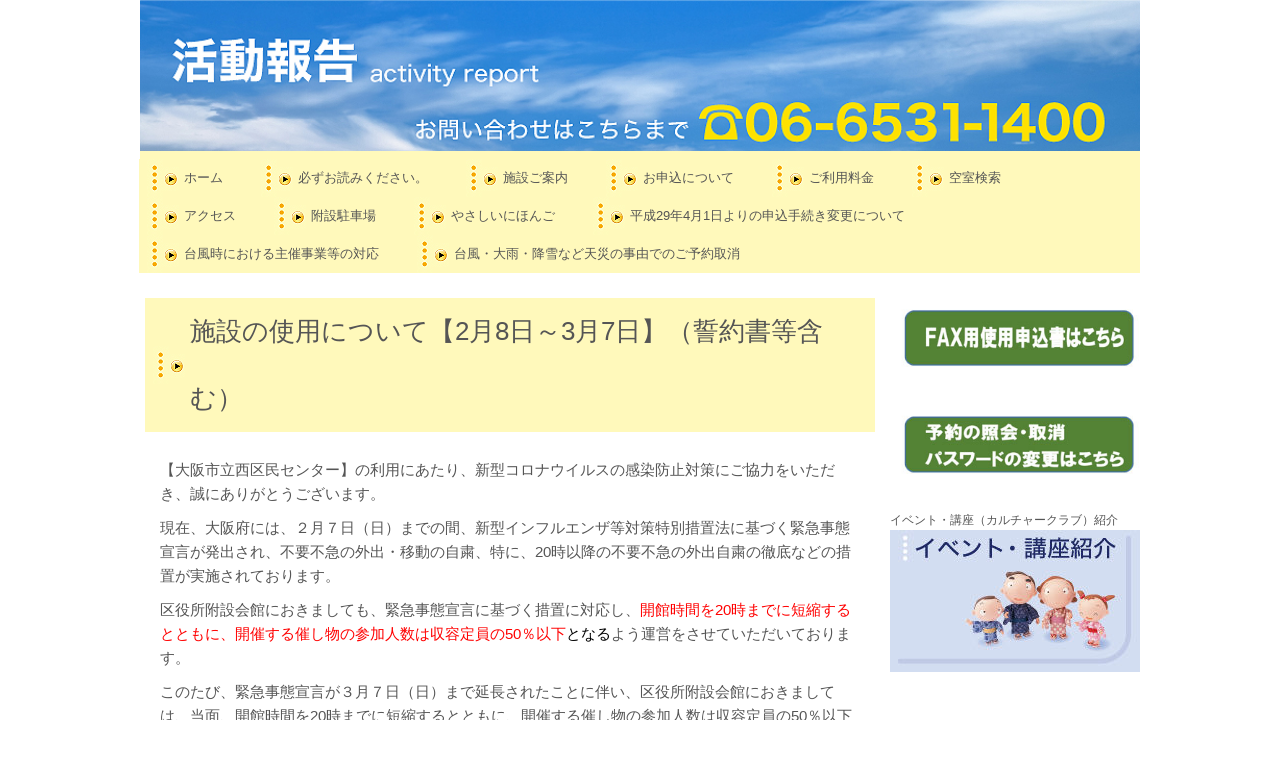

--- FILE ---
content_type: text/html; charset=UTF-8
request_url: https://osaka-nishikumincenter.jp/archives/21989
body_size: 5583
content:
<!DOCTYPE html>
<!--[if IE 6]>
<html id="ie6" lang="ja">
<![endif]-->
<!--[if IE 7]>
<html id="ie7" lang="ja">
<![endif]-->
<!--[if IE 8]>
<html id="ie8" lang="ja">
<![endif]-->
<!--[if !(IE 6) | !(IE 7) | !(IE 8)  ]><!-->
<html lang="ja">
<!--<![endif]-->
<head>
<meta charset="UTF-8" />
<meta name="viewport" content="width=device-width" />
<title>施設の使用について【2月8日～3月7日】（誓約書等含む） | 大阪市立西区民センター</title>
<link rel="profile" href="http://gmpg.org/xfn/11" />
<link rel="pingback" href="https://osaka-nishikumincenter.jp/xmlrpc.php" />
<!--[if lt IE 9]>
<script src="https://osaka-nishikumincenter.jp/wp-content/themes/twentyeleven/js/html5.js" type="text/javascript"></script>
<![endif]-->
<meta name='robots' content='max-image-preview:large' />
<link rel="alternate" type="application/rss+xml" title="大阪市立西区民センター &raquo; フィード" href="https://osaka-nishikumincenter.jp/feed" />
<link rel="alternate" type="application/rss+xml" title="大阪市立西区民センター &raquo; コメントフィード" href="https://osaka-nishikumincenter.jp/comments/feed" />
<link rel='stylesheet' id='wp-block-library-css'  href='https://osaka-nishikumincenter.jp/wp-includes/css/dist/block-library/style.min.css?ver=5.8' type='text/css' media='all' />
<style id='wp-block-library-inline-css' type='text/css'>
.has-text-align-justify{text-align:justify;}
</style>
<link rel='stylesheet' id='mediaelement-css'  href='https://osaka-nishikumincenter.jp/wp-includes/js/mediaelement/mediaelementplayer-legacy.min.css?ver=4.2.16' type='text/css' media='all' />
<link rel='stylesheet' id='wp-mediaelement-css'  href='https://osaka-nishikumincenter.jp/wp-includes/js/mediaelement/wp-mediaelement.min.css?ver=5.8' type='text/css' media='all' />
<link rel='stylesheet' id='posts-from-category-widget-stylesheet-css'  href='https://osaka-nishikumincenter.jp/wp-content/plugins/posts-in-category-widget/style.css?ver=1.2.0' type='text/css' media='all' />
<link rel='stylesheet' id='child-theme-css'  href='https://osaka-nishikumincenter.jp/wp-content/themes/osaka-nishikumincenter.jp/style.css?ver=1364407291' type='text/css' media='all' />
<link rel='stylesheet' id='twentyeleven-block-style-css'  href='https://osaka-nishikumincenter.jp/wp-content/themes/twentyeleven/blocks.css?ver=20190102' type='text/css' media='all' />
<link rel='stylesheet' id='content-bootstrap-css'  href='https://osaka-nishikumincenter.jp/wp-content/plugins/content-bootstrap/bootstrap/bootstrap2/css/content-bootstrap.css?ver=1.0.2' type='text/css' media='all' />
<link rel='stylesheet' id='jetpack_css-css'  href='https://osaka-nishikumincenter.jp/wp-content/plugins/jetpack/css/jetpack.css?ver=10.0' type='text/css' media='all' />
<link rel='stylesheet' id='jquery.lightbox.min.css-css'  href='https://osaka-nishikumincenter.jp/wp-content/plugins/wp-jquery-lightbox/styles/lightbox.min.css?ver=1.4.8.2' type='text/css' media='all' />
<script type='text/javascript' src='https://osaka-nishikumincenter.jp/wp-includes/js/jquery/jquery.min.js?ver=3.6.0' id='jquery-core-js'></script>
<script type='text/javascript' src='https://osaka-nishikumincenter.jp/wp-includes/js/jquery/jquery-migrate.min.js?ver=3.3.2' id='jquery-migrate-js'></script>
<link rel="https://api.w.org/" href="https://osaka-nishikumincenter.jp/wp-json/" /><link rel="alternate" type="application/json" href="https://osaka-nishikumincenter.jp/wp-json/wp/v2/posts/21989" /><link rel="canonical" href="https://osaka-nishikumincenter.jp/archives/21989" />
<link rel='shortlink' href='https://osaka-nishikumincenter.jp/?p=21989' />
<link rel="alternate" type="application/json+oembed" href="https://osaka-nishikumincenter.jp/wp-json/oembed/1.0/embed?url=https%3A%2F%2Fosaka-nishikumincenter.jp%2Farchives%2F21989" />
<link rel="alternate" type="text/xml+oembed" href="https://osaka-nishikumincenter.jp/wp-json/oembed/1.0/embed?url=https%3A%2F%2Fosaka-nishikumincenter.jp%2Farchives%2F21989&#038;format=xml" />
</head>

<body class="post-template-default single single-post postid-21989 single-format-standard single-author singular">
<div id="page" class="hfeed">
	<header id="branding" role="banner">

			<div id="himage">
			                <img src="https://osaka-nishikumincenter.jp/wp-content/themes/osaka-nishikumincenter.jp/img/report.jpg" alt="" />
            			</div>

			<nav id="access" role="navigation">
                <div id="menu-folding"><a href="#"><img width="16" height="16" src="https://osaka-nishikumincenter.jp/wp-content/themes/osaka-nishikumincenter.jp/img/menu.png" alt="" /></a></div>
				<div class="menu-%e4%bc%9a%e9%a4%a8%e6%96%bd%e8%a8%ad%e5%b7%a5%e4%ba%8b%e3%81%ae%e3%81%8a%e7%9f%a5%e3%82%89%e3%81%9b-container"><ul id="menu-%e4%bc%9a%e9%a4%a8%e6%96%bd%e8%a8%ad%e5%b7%a5%e4%ba%8b%e3%81%ae%e3%81%8a%e7%9f%a5%e3%82%89%e3%81%9b" class="menu"><li id="menu-item-510" class="menu-item menu-item-type-custom menu-item-object-custom menu-item-home menu-item-510"><a href="https://osaka-nishikumincenter.jp/">ホーム</a></li>
<li id="menu-item-514" class="menu-item menu-item-type-post_type menu-item-object-page menu-item-514"><a href="https://osaka-nishikumincenter.jp/%e3%81%94%e5%88%a9%e7%94%a8%e6%a1%88%e5%86%85/%e5%bf%85%e3%81%9a%e3%81%8a%e8%aa%ad%e3%81%bf%e3%81%8f%e3%81%a0%e3%81%95%e3%81%84%e3%80%82">必ずお読みください。</a></li>
<li id="menu-item-2868" class="menu-item menu-item-type-post_type menu-item-object-page menu-item-2868"><a href="https://osaka-nishikumincenter.jp/%e6%96%bd%e8%a8%ad%e3%81%94%e6%a1%88%e5%86%85">施設ご案内</a></li>
<li id="menu-item-2870" class="menu-item menu-item-type-post_type menu-item-object-page menu-item-2870"><a href="https://osaka-nishikumincenter.jp/%e3%81%8a%e7%94%b3%e3%81%97%e8%be%bc%e3%81%bf%e3%81%ab%e3%81%a4%e3%81%84%e3%81%a6">お申込について</a></li>
<li id="menu-item-507" class="menu-item menu-item-type-post_type menu-item-object-page menu-item-507"><a href="https://osaka-nishikumincenter.jp/%e3%81%94%e5%88%a9%e7%94%a8%e6%96%99%e9%87%91">ご利用料金</a></li>
<li id="menu-item-20403" class="menu-item menu-item-type-custom menu-item-object-custom menu-item-20403"><a href="https://www.shisetsu-osaka.jp/shisetsu-nw/akijokyo.html?scd=08">空室検索</a></li>
<li id="menu-item-508" class="menu-item menu-item-type-post_type menu-item-object-page menu-item-508"><a href="https://osaka-nishikumincenter.jp/%e3%82%a2%e3%82%af%e3%82%bb%e3%82%b9">アクセス</a></li>
<li id="menu-item-1784" class="menu-item menu-item-type-post_type menu-item-object-page menu-item-1784"><a href="https://osaka-nishikumincenter.jp/%e9%99%84%e8%a8%ad%e9%a7%90%e8%bb%8a%e5%a0%b4%e3%81%ae%e5%88%a9%e7%94%a8%e3%81%ab%e3%81%a4%e3%81%84%e3%81%a6">附設駐車場</a></li>
<li id="menu-item-999" class="menu-item menu-item-type-post_type menu-item-object-page menu-item-999"><a href="https://osaka-nishikumincenter.jp/%e3%82%84%e3%81%95%e3%81%97%e3%81%84%e6%97%a5%e6%9c%ac%e8%aa%9e%ef%bc%88%e3%81%ab%e3%81%bb%e3%82%93%e3%81%94%ef%bc%89%e3%81%ae%e3%80%80%e3%83%9a%e3%83%bc%e3%82%b8%e3%80%80%e3%81%a7%e3%81%99">やさしいにほんご</a></li>
<li id="menu-item-2745" class="menu-item menu-item-type-post_type menu-item-object-page menu-item-2745"><a href="https://osaka-nishikumincenter.jp/%e5%b9%b3%e6%88%9029%e5%b9%b44%e6%9c%881%e6%97%a5%e3%82%88%e3%82%8a%e5%8c%ba%e6%b0%91%e3%82%bb%e3%83%b3%e3%82%bf%e3%83%bc%e3%81%ae%e7%94%b3%e8%be%bc%e6%89%8b%e7%b6%9a%e3%81%8d%e3%81%8c%e5%a4%89">平成29年4月1日よりの申込手続き変更について</a></li>
<li id="menu-item-1238" class="menu-item menu-item-type-post_type menu-item-object-page menu-item-1238"><a href="https://osaka-nishikumincenter.jp/%e5%8f%b0%e9%a2%a8%e6%99%82%e3%81%ae%e8%87%aa%e4%b8%bb%e4%ba%8b%e6%a5%ad%e3%81%ae%e5%af%be%e5%bf%9c%e3%81%ab%e3%81%a4%e3%81%84%e3%81%a6">台風時における主催事業等の対応</a></li>
<li id="menu-item-3136" class="menu-item menu-item-type-post_type menu-item-object-page menu-item-3136"><a href="https://osaka-nishikumincenter.jp/%e5%8f%b0%e9%a2%a8%e3%83%bb%e5%a4%a7%e9%9b%a8%e3%83%bb%e9%99%8d%e9%9b%aa%e3%81%aa%e3%81%a9%e5%a4%a9%e7%81%bd%e3%81%ae%e4%ba%8b%e7%94%b1%e3%81%a7%e3%81%ae%e3%81%94%e4%ba%88%e7%b4%84%e5%8f%96%e6%b6%88">台風・大雨・降雪など天災の事由でのご予約取消</a></li>
</ul></div>			</nav><!-- #access -->

	</header><!-- #branding -->


	<div id="main">

		<div id="primary">
			<div id="content" role="main">

				
					
<article id="post-21989" class="post-21989 post type-post status-publish format-standard hentry category-reports">
	    <h1 class="entry-title">施設の使用について【2月8日～3月7日】（誓約書等含む）</h1>

	<div class="entry-content">
		<div class="content-bootstrap-area"><p>【大阪市立西区民センター】の利用にあたり、新型コロナウイルスの感染防止対策にご協力をいただき、誠にありがとうございます。</p>
<p>現在、大阪府には、２月７日（日）までの間、新型インフルエンザ等対策特別措置法に基づく緊急事態宣言が発出され、不要不急の外出・移動の自粛、特に、20時以降の不要不急の外出自粛の徹底などの措置が実施されております。</p>
<p>区役所附設会館におきましても、緊急事態宣言に基づく措置に対応し、<span style="color: #ff0000;">開館時間を20時までに短縮するとともに、開催する催し物の参加人数は収容定員の50％以下<span style="color: #000000;">となる</span></span>よう運営をさせていただいております。</p>
<p>このたび、緊急事態宣言が３月７日（日）まで延長されたことに伴い、区役所附設会館におきましては、当面、開館時間を20時までに短縮するとともに、開催する催し物の参加人数は収容定員の50％以下となるよう運営を継続させていただきます。</p>
<p>なお、新型コロナウイルスの感染状況を受け、運営を変更する場合もあり、その際は、あらためてお知らせします。</p>
<p>市民の皆様には、今後とも、感染症拡大防止になにとぞご理解・ご協力を賜りますよう、よろしくお願い申しあげます。</p>
<p>ご不明な点は、以下までお問い合わせください。</p>
<p>【問い合わせ先：TEL06-6531-1400】</p>
<p>&nbsp;</p>
<p><a href="https://osaka-nishikumincenter.jp/wp-content/uploads/2020/12/b1f5f541cdfc430e6e2d83d9a142d2cc.pdf" target="_blank" rel="noopener noreferrer">誓約書はこちら（PDF）※（□に☑ねがいます。）</a></p>
<p>&nbsp;</p>
<p><a href="https://osaka-nishikumincenter.jp/wp-content/uploads/2020/03/8764b811936e8f074db87785e211fef0.pdf" target="_blank" rel="noopener">使用取消申請書はこちら（PDF)</a></p>
<p>&nbsp;</p>
</div>			</div><!-- .entry-content -->

</article><!-- #post-21989 -->

					<nav id="nav-single">
						<span class="nav-previous"><a href="https://osaka-nishikumincenter.jp/archives/21985" rel="prev"><span class="meta-nav">&larr;</span> 前へ</a></span>
						<span class="nav-next"><a href="https://osaka-nishikumincenter.jp/archives/21992" rel="next">次へ <span class="meta-nav">&rarr;</span></a></span>
					</nav><!-- #nav-single -->


				
<br clear="all" /><p style="text-align:right;"><a href="#">トップに戻る</a></p>

			</div><!-- #content -->
		</div><!-- #primary -->

		<div id="secondary" class="widget-area" role="complementary">
			<aside id="widget_sp_image-10" class="widget widget_sp_image"><a href="https://osaka-nishikumincenter.jp/wp-content/uploads/2021/08/335a3c4533ce8cfbf0a89c1ab7eef2f0.pdf" target="_self" class="widget_sp_image-image-link"><img width="346" height="103" class="attachment-full" style="max-width: 100%;" srcset="https://osaka-nishikumincenter.jp/wp-content/uploads/2025/09/685eb5927eaeeed15e59968131940a3a-1.jpg 346w, https://osaka-nishikumincenter.jp/wp-content/uploads/2025/09/685eb5927eaeeed15e59968131940a3a-1-300x89.jpg 300w" sizes="(max-width: 346px) 100vw, 346px" src="https://osaka-nishikumincenter.jp/wp-content/uploads/2025/09/685eb5927eaeeed15e59968131940a3a-1.jpg" /></a></aside><aside id="widget_sp_image-11" class="widget widget_sp_image"><a href="https://www.shisetsu-osaka.jp/shisetsu-nw/fusetsu.html#:~:text=%E4%BA%88%E7%B4%84%E3%81%AE%E7%85%A7%E4%BC%9A,%E6%96%B9%E3%81%AF%E3%81%93%E3%81%A1%E3%82%89" target="_self" class="widget_sp_image-image-link"><img width="346" height="103" class="attachment-full" style="max-width: 100%;" srcset="https://osaka-nishikumincenter.jp/wp-content/uploads/2025/09/9cdf7167d5da3757f9d964a65657c1c7-2.jpg 346w, https://osaka-nishikumincenter.jp/wp-content/uploads/2025/09/9cdf7167d5da3757f9d964a65657c1c7-2-300x89.jpg 300w" sizes="(max-width: 346px) 100vw, 346px" src="https://osaka-nishikumincenter.jp/wp-content/uploads/2025/09/9cdf7167d5da3757f9d964a65657c1c7-2.jpg" /></a></aside><aside id="block-3" class="widget widget_block">
<div class="wp-block-columns">
<div class="wp-block-column" style="flex-basis:100%"><div class="widget widget_sp_image"><h2 class="widgettitle">イベント・講座（カルチャークラブ）紹介</h2><a href="https://osaka-nishikumincenter.jp/archives/category/events" target="_self" class="widget_sp_image-image-link" title="イベント・講座（カルチャークラブ）紹介"><img loading="lazy" width="250" height="142" alt="講座（カルチャークラブ）紹介" class="attachment-full" style="max-width: 100%;" src="https://osaka-nishikumincenter.jp/wp-content/uploads/2013/03/1.event_design.jpg" /></a></div></div>
</div>
</aside><aside id="widget_sp_image-3" class="widget widget_sp_image"><a href="https://osaka-nishikumincenter.jp/archives/category/reports" target="_self" class="widget_sp_image-image-link"><img width="250" height="142" alt="活動紹介・報告" class="attachment-full" style="max-width: 100%;" src="https://osaka-nishikumincenter.jp/wp-content/uploads/2013/03/1.hokoku_design.jpg" /></a></aside><aside id="widget_sp_image-4" class="widget widget_sp_image"><a href="https://osaka-nishikumincenter.jp/about-nishiku" target="_self" class="widget_sp_image-image-link"><img width="250" height="142" alt="西区あれこれ" class="attachment-full" style="max-width: 100%;" src="https://osaka-nishikumincenter.jp/wp-content/uploads/2013/03/1.nishi-ku_design.jpg" /></a></aside><aside id="widget_sp_image-5" class="widget widget_sp_image"><a href="http://www.city.osaka.lg.jp/nishi/" target="_self" class="widget_sp_image-image-link"><img width="250" height="142" alt="西区ホームページ" class="attachment-full" style="max-width: 100%;" src="https://osaka-nishikumincenter.jp/wp-content/uploads/2019/01/nishiwaro.jpg" /></a></aside><aside id="widget_sp_image-7" class="widget widget_sp_image"><a href="http://www.house-bs.co.jp/" target="_blank" class="widget_sp_image-image-link"><img width="250" height="82" alt="株式会社ハウスビルシステム" class="attachment-full" style="max-width: 100%;" src="https://osaka-nishikumincenter.jp/wp-content/uploads/2013/03/1.hbs_design.jpg" /></a></aside><aside id="archives-2" class="widget widget_archive"><h3 class="widget-title">アーカイブ</h3>
			<ul>
					<li><a href='https://osaka-nishikumincenter.jp/archives/date/2025/12'>2025年12月</a></li>
	<li><a href='https://osaka-nishikumincenter.jp/archives/date/2025/11'>2025年11月</a></li>
	<li><a href='https://osaka-nishikumincenter.jp/archives/date/2025/10'>2025年10月</a></li>
	<li><a href='https://osaka-nishikumincenter.jp/archives/date/2025/09'>2025年9月</a></li>
	<li><a href='https://osaka-nishikumincenter.jp/archives/date/2025/08'>2025年8月</a></li>
	<li><a href='https://osaka-nishikumincenter.jp/archives/date/2025/07'>2025年7月</a></li>
	<li><a href='https://osaka-nishikumincenter.jp/archives/date/2025/06'>2025年6月</a></li>
	<li><a href='https://osaka-nishikumincenter.jp/archives/date/2025/05'>2025年5月</a></li>
	<li><a href='https://osaka-nishikumincenter.jp/archives/date/2025/04'>2025年4月</a></li>
	<li><a href='https://osaka-nishikumincenter.jp/archives/date/2025/03'>2025年3月</a></li>
	<li><a href='https://osaka-nishikumincenter.jp/archives/date/2025/02'>2025年2月</a></li>
	<li><a href='https://osaka-nishikumincenter.jp/archives/date/2025/01'>2025年1月</a></li>
	<li><a href='https://osaka-nishikumincenter.jp/archives/date/2024/12'>2024年12月</a></li>
	<li><a href='https://osaka-nishikumincenter.jp/archives/date/2024/11'>2024年11月</a></li>
	<li><a href='https://osaka-nishikumincenter.jp/archives/date/2024/10'>2024年10月</a></li>
	<li><a href='https://osaka-nishikumincenter.jp/archives/date/2024/09'>2024年9月</a></li>
	<li><a href='https://osaka-nishikumincenter.jp/archives/date/2024/08'>2024年8月</a></li>
	<li><a href='https://osaka-nishikumincenter.jp/archives/date/2024/07'>2024年7月</a></li>
	<li><a href='https://osaka-nishikumincenter.jp/archives/date/2024/06'>2024年6月</a></li>
	<li><a href='https://osaka-nishikumincenter.jp/archives/date/2024/05'>2024年5月</a></li>
	<li><a href='https://osaka-nishikumincenter.jp/archives/date/2024/04'>2024年4月</a></li>
	<li><a href='https://osaka-nishikumincenter.jp/archives/date/2024/03'>2024年3月</a></li>
	<li><a href='https://osaka-nishikumincenter.jp/archives/date/2024/02'>2024年2月</a></li>
	<li><a href='https://osaka-nishikumincenter.jp/archives/date/2024/01'>2024年1月</a></li>
	<li><a href='https://osaka-nishikumincenter.jp/archives/date/2023/12'>2023年12月</a></li>
	<li><a href='https://osaka-nishikumincenter.jp/archives/date/2023/11'>2023年11月</a></li>
	<li><a href='https://osaka-nishikumincenter.jp/archives/date/2023/10'>2023年10月</a></li>
	<li><a href='https://osaka-nishikumincenter.jp/archives/date/2023/09'>2023年9月</a></li>
	<li><a href='https://osaka-nishikumincenter.jp/archives/date/2023/08'>2023年8月</a></li>
	<li><a href='https://osaka-nishikumincenter.jp/archives/date/2023/06'>2023年6月</a></li>
	<li><a href='https://osaka-nishikumincenter.jp/archives/date/2023/05'>2023年5月</a></li>
	<li><a href='https://osaka-nishikumincenter.jp/archives/date/2023/04'>2023年4月</a></li>
	<li><a href='https://osaka-nishikumincenter.jp/archives/date/2023/03'>2023年3月</a></li>
	<li><a href='https://osaka-nishikumincenter.jp/archives/date/2023/01'>2023年1月</a></li>
	<li><a href='https://osaka-nishikumincenter.jp/archives/date/2022/12'>2022年12月</a></li>
	<li><a href='https://osaka-nishikumincenter.jp/archives/date/2022/11'>2022年11月</a></li>
	<li><a href='https://osaka-nishikumincenter.jp/archives/date/2022/10'>2022年10月</a></li>
	<li><a href='https://osaka-nishikumincenter.jp/archives/date/2022/09'>2022年9月</a></li>
	<li><a href='https://osaka-nishikumincenter.jp/archives/date/2022/08'>2022年8月</a></li>
	<li><a href='https://osaka-nishikumincenter.jp/archives/date/2022/07'>2022年7月</a></li>
	<li><a href='https://osaka-nishikumincenter.jp/archives/date/2022/05'>2022年5月</a></li>
	<li><a href='https://osaka-nishikumincenter.jp/archives/date/2022/04'>2022年4月</a></li>
	<li><a href='https://osaka-nishikumincenter.jp/archives/date/2022/03'>2022年3月</a></li>
	<li><a href='https://osaka-nishikumincenter.jp/archives/date/2022/02'>2022年2月</a></li>
	<li><a href='https://osaka-nishikumincenter.jp/archives/date/2022/01'>2022年1月</a></li>
	<li><a href='https://osaka-nishikumincenter.jp/archives/date/2021/12'>2021年12月</a></li>
	<li><a href='https://osaka-nishikumincenter.jp/archives/date/2021/10'>2021年10月</a></li>
	<li><a href='https://osaka-nishikumincenter.jp/archives/date/2021/09'>2021年9月</a></li>
	<li><a href='https://osaka-nishikumincenter.jp/archives/date/2021/08'>2021年8月</a></li>
	<li><a href='https://osaka-nishikumincenter.jp/archives/date/2021/07'>2021年7月</a></li>
	<li><a href='https://osaka-nishikumincenter.jp/archives/date/2021/03'>2021年3月</a></li>
	<li><a href='https://osaka-nishikumincenter.jp/archives/date/2021/02'>2021年2月</a></li>
	<li><a href='https://osaka-nishikumincenter.jp/archives/date/2021/01'>2021年1月</a></li>
	<li><a href='https://osaka-nishikumincenter.jp/archives/date/2020/12'>2020年12月</a></li>
	<li><a href='https://osaka-nishikumincenter.jp/archives/date/2020/10'>2020年10月</a></li>
	<li><a href='https://osaka-nishikumincenter.jp/archives/date/2020/08'>2020年8月</a></li>
	<li><a href='https://osaka-nishikumincenter.jp/archives/date/2020/07'>2020年7月</a></li>
	<li><a href='https://osaka-nishikumincenter.jp/archives/date/2020/06'>2020年6月</a></li>
	<li><a href='https://osaka-nishikumincenter.jp/archives/date/2020/05'>2020年5月</a></li>
	<li><a href='https://osaka-nishikumincenter.jp/archives/date/2020/04'>2020年4月</a></li>
	<li><a href='https://osaka-nishikumincenter.jp/archives/date/2020/03'>2020年3月</a></li>
	<li><a href='https://osaka-nishikumincenter.jp/archives/date/2019/11'>2019年11月</a></li>
	<li><a href='https://osaka-nishikumincenter.jp/archives/date/2019/09'>2019年9月</a></li>
	<li><a href='https://osaka-nishikumincenter.jp/archives/date/2019/08'>2019年8月</a></li>
	<li><a href='https://osaka-nishikumincenter.jp/archives/date/2019/07'>2019年7月</a></li>
	<li><a href='https://osaka-nishikumincenter.jp/archives/date/2019/06'>2019年6月</a></li>
	<li><a href='https://osaka-nishikumincenter.jp/archives/date/2019/05'>2019年5月</a></li>
	<li><a href='https://osaka-nishikumincenter.jp/archives/date/2019/01'>2019年1月</a></li>
	<li><a href='https://osaka-nishikumincenter.jp/archives/date/2018/12'>2018年12月</a></li>
	<li><a href='https://osaka-nishikumincenter.jp/archives/date/2017/04'>2017年4月</a></li>
	<li><a href='https://osaka-nishikumincenter.jp/archives/date/2017/03'>2017年3月</a></li>
			</ul>

			</aside>		</div><!-- #secondary .widget-area -->

	</div><!-- #main -->

	<footer id="colophon" role="contentinfo">

			<aside id="text-2" class="widget widget_text">			<div class="textwidget"><div class="alignleft"><strong>ハウスビルシステム西区民センター</strong> 大阪市西区北堀江 4-2-7 電話 06-6531-1400 FAX 06-6531-1402</div>

<div class="alignright">Copyright &copy; HOUSE BUILDING SYSTEM All Rights Reserved.</div></div>
		</aside>
	</footer><!-- #colophon -->
</div><!-- #page -->

<script type='text/javascript' src='https://osaka-nishikumincenter.jp/wp-includes/js/comment-reply.min.js?ver=5.8' id='comment-reply-js'></script>
<script type='text/javascript' src='https://osaka-nishikumincenter.jp/wp-content/themes/osaka-nishikumincenter.jp/script.js?ver=1364406753' id='child-theme-script-js'></script>
<script type='text/javascript' src='https://osaka-nishikumincenter.jp/wp-content/plugins/wp-jquery-lightbox/jquery.touchwipe.min.js?ver=1.4.8.2' id='wp-jquery-lightbox-swipe-js'></script>
<script type='text/javascript' id='wp-jquery-lightbox-js-extra'>
/* <![CDATA[ */
var JQLBSettings = {"showTitle":"1","showCaption":"1","showNumbers":"1","fitToScreen":"1","resizeSpeed":"400","showDownload":"0","navbarOnTop":"0","marginSize":"10","slideshowSpeed":"4000","prevLinkTitle":"\u524d\u306e\u753b\u50cf","nextLinkTitle":"\u6b21\u306e\u753b\u50cf","closeTitle":"\u30ae\u30e3\u30e9\u30ea\u30fc\u3092\u9589\u3058\u308b","image":"\u753b\u50cf ","of":"\u306e","download":"\u30c0\u30a6\u30f3\u30ed\u30fc\u30c9","pause":"(\u30b9\u30e9\u30a4\u30c9\u30b7\u30e7\u30fc\u3092\u505c\u6b62\u3059\u308b)","play":"(\u30b9\u30e9\u30a4\u30c9\u30b7\u30e7\u30fc\u3092\u518d\u751f\u3059\u308b)"};
/* ]]> */
</script>
<script type='text/javascript' src='https://osaka-nishikumincenter.jp/wp-content/plugins/wp-jquery-lightbox/jquery.lightbox.min.js?ver=1.4.8.2' id='wp-jquery-lightbox-js'></script>
<script type='text/javascript' src='https://osaka-nishikumincenter.jp/wp-includes/js/wp-embed.min.js?ver=5.8' id='wp-embed-js'></script>
<script src='https://stats.wp.com/e-202603.js' defer></script>
<script>
	_stq = window._stq || [];
	_stq.push([ 'view', {v:'ext',j:'1:10.0',blog:'55400902',post:'21989',tz:'9',srv:'osaka-nishikumincenter.jp'} ]);
	_stq.push([ 'clickTrackerInit', '55400902', '21989' ]);
</script>

</body>
</html>


--- FILE ---
content_type: application/javascript
request_url: https://osaka-nishikumincenter.jp/wp-content/themes/osaka-nishikumincenter.jp/script.js?ver=1364406753
body_size: 337
content:
(function($){
    $('#menu-folding a').click(function(e){
        e.preventDefault();
        if ($('#access .menu').css('display') == 'none') {
            $('#access .menu').fadeIn();
        } else {
            $('#access .menu').fadeOut();
        }
    });
    $(window).resize(function(){
        if ($(window).width() > 800) {
            $('#access .menu').show();
        } else {
            $('#access .menu').hide();
        }
    });
})(jQuery);
